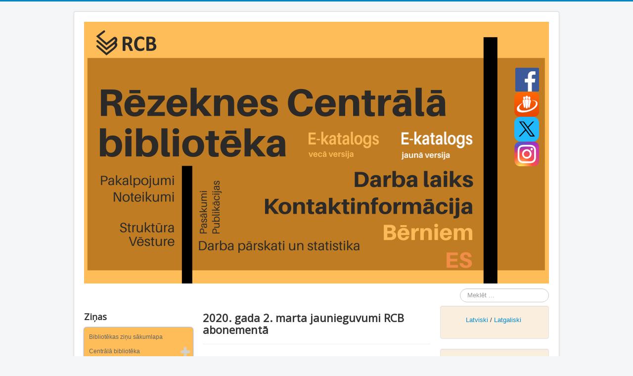

--- FILE ---
content_type: text/html; charset=utf-8
request_url: http://www.rezeknesbiblioteka.lv/jaunieguvumu-saraksti/2400-2020-gada-2-marta-jaunieguvumi-rcb-abonementa
body_size: 15061
content:
<!DOCTYPE html>
<html lang="lv-lv" dir="ltr">
<head>

<meta name="viewport" content="width=device-width, initial-scale=1.0" />
	<meta charset="utf-8" />
	<base href="http://www.rezeknesbiblioteka.lv/jaunieguvumu-saraksti/2400-2020-gada-2-marta-jaunieguvumi-rcb-abonementa" />
	<meta name="author" content="Anna Romanovska" />
	<meta name="description" content="Rēzeknes pilsētas Centrālā bibliotēka" />
	<meta name="generator" content="Joomla! - Open Source Content Management" />
	<title>2020. gada 2. marta jaunieguvumi RCB abonementā</title>
	<link href="/templates/biblioteka/favicon.ico" rel="shortcut icon" type="image/vnd.microsoft.icon" />
	<link href="http://www.rezeknesbiblioteka.lv/component/search/?Itemid=168&amp;catid=164&amp;id=2400&amp;format=opensearch" rel="search" title="Meklēt RĒZEKNES BIBLIOTĒKAS ZIŅAS" type="application/opensearchdescription+xml" />
	<link href="/plugins/system/jcemediabox/css/jcemediabox.min.css?5fd08c89b5f5fb4807fcec58ae247364" rel="stylesheet" />
	<link href="/plugins/system/jce/css/content.css?badb4208be409b1335b815dde676300e" rel="stylesheet" />
	<link href="/templates/biblioteka/css/template.css?312cde50fa017567a200515999e1db7c" rel="stylesheet" />
	<link href="https://fonts.googleapis.com/css?family=Open+Sans" rel="stylesheet" />
	<link href="/media/system/css/modal.css?312cde50fa017567a200515999e1db7c" rel="stylesheet" />
	<link href="/modules/mod_slideshowck/themes/default/css/camera.css" rel="stylesheet" />
	<style>
h1, h2, h3, h4, h5, h6, .site-title {
		font-family: 'Open Sans', sans-serif;
	}
	body.site {
		border-top: 3px solid #0088cc;
		background-color: #f4f6f7;
	}
	a {
		color: #0088cc;
	}
	.nav-list > .active > a,
	.nav-list > .active > a:hover,
	.dropdown-menu li > a:hover,
	.dropdown-menu .active > a,
	.dropdown-menu .active > a:hover,
	.nav-pills > .active > a,
	.nav-pills > .active > a:hover,
	.btn-primary {
		background: #0088cc;
	}#camera_wrap_173 .camera_pag_ul li img, #camera_wrap_173 .camera_thumbs_cont ul li > img {height:75px;}
#camera_wrap_173 .camera_caption {
	display: block;
	position: absolute;
}
#camera_wrap_173 .camera_caption > div {
	
}
#camera_wrap_173 .camera_caption > div div.camera_caption_title {
	
}
#camera_wrap_173 .camera_caption > div div.camera_caption_desc {
	
}

@media screen and (max-width: 480px) {
		#camera_wrap_173 .camera_caption {
			font-size: 0.6em !important;
		}
		
}
#accordeonck162 { padding:0;margin:0;padding-top: 5px;padding-right: 5px;padding-bottom: 5px;padding-left: 5px;background: #FFBD59;background-color: #FFBD59;-moz-border-radius: 5px 5px 5px 5px;-webkit-border-radius: 5px 5px 5px 5px;border-radius: 5px 5px 5px 5px;-moz-box-shadow: 0px 0px 3px 0px #444444;-webkit-box-shadow: 0px 0px 3px 0px #444444;box-shadow: 0px 0px 3px 0px #444444;border-top: none;border-right: none;border-bottom: none;border-left: none; } 
#accordeonck162 li.accordeonck { list-style: none;overflow: hidden; }
#accordeonck162 ul[class^="content"] { margin:0;padding:0; }
#accordeonck162 li.accordeonck > span { position: relative; display: block; }
#accordeonck162 li.accordeonck.parent > span { padding-right: 20px;}
#accordeonck162 li.parent > span span.toggler_icon { position: absolute; cursor: pointer; display: block; height: 100%; z-index: 10;right:0; background: url(/modules/mod_accordeonmenuck/assets/plus.png) center center no-repeat !important;width: 20px;}
#accordeonck162 li.parent.open > span span.toggler_icon { right:0; background: url(/modules/mod_accordeonmenuck/assets/minus.png) center center no-repeat !important;}
#accordeonck162 li.accordeonck.level2 > span { }
#accordeonck162 li.level3 li.accordeonck > span { }
#accordeonck162 a.accordeonck { display: block;text-decoration: none; color: #636363;font-size: 12px;}
#accordeonck162 a.accordeonck:hover { text-decoration: none; color: #000000;}
#accordeonck162 li.parent > span a { display: block;outline: none; }
#accordeonck162 li.parent.open > span a {  }
#accordeonck162 a.accordeonck > .badge { margin: 0 0 0 5px; }
#accordeonck162 li.level1 > span {  } 
#accordeonck162 li.level1 > span a { padding-top: 5px;padding-right: 5px;padding-bottom: 5px;padding-left: 5px;color: #636363;font-size: 12px; } 
#accordeonck162 li.level1 > span span.accordeonckdesc { font-size: 10px; } 
#accordeonck162 li.level1:hover > span {  } 
#accordeonck162 li.level1:hover > span a { color: #000000; } 
#accordeonck162 li.level1.active > span {  } 
#accordeonck162 li.level1.active > span a { color: #000000; } #accordeonck162 ul[class^="content"] {
	display: none;
}
#accordeonck163 { padding:0;margin:0;padding-top: 5px;padding-right: 5px;padding-bottom: 5px;padding-left: 5px;background: #FFBD59;background-color: #FFBD59;-moz-border-radius: 5px 5px 5px 5px;-webkit-border-radius: 5px 5px 5px 5px;border-radius: 5px 5px 5px 5px;-moz-box-shadow: 0px 0px 3px 0px #444444;-webkit-box-shadow: 0px 0px 3px 0px #444444;box-shadow: 0px 0px 3px 0px #444444;border-top: none;border-right: none;border-bottom: none;border-left: none; } 
#accordeonck163 li.accordeonck { list-style: none;overflow: hidden; }
#accordeonck163 ul[class^="content"] { margin:0;padding:0; }
#accordeonck163 li.accordeonck > span { position: relative; display: block; }
#accordeonck163 li.accordeonck.parent > span { padding-right: 20px;}
#accordeonck163 li.parent > span span.toggler_icon { position: absolute; cursor: pointer; display: block; height: 100%; z-index: 10;right:0; background: url(/modules/mod_accordeonmenuck/assets/plus.png) center center no-repeat !important;width: 20px;}
#accordeonck163 li.parent.open > span span.toggler_icon { right:0; background: url(/modules/mod_accordeonmenuck/assets/minus.png) center center no-repeat !important;}
#accordeonck163 li.accordeonck.level2 > span { }
#accordeonck163 li.level3 li.accordeonck > span { }
#accordeonck163 a.accordeonck { display: block;text-decoration: none; color: #636363;font-size: 12px;}
#accordeonck163 a.accordeonck:hover { text-decoration: none; color: #000000;}
#accordeonck163 li.parent > span a { display: block;outline: none; }
#accordeonck163 li.parent.open > span a {  }
#accordeonck163 a.accordeonck > .badge { margin: 0 0 0 5px; }
#accordeonck163 li.level1 > span {  } 
#accordeonck163 li.level1 > span a { padding-top: 5px;padding-right: 5px;padding-bottom: 5px;padding-left: 5px;color: #636363;font-size: 12px; } 
#accordeonck163 li.level1 > span span.accordeonckdesc { font-size: 10px; } 
#accordeonck163 li.level1:hover > span {  } 
#accordeonck163 li.level1:hover > span a { color: #000000; } 
#accordeonck163 li.level1.active > span {  } 
#accordeonck163 li.level1.active > span a { color: #000000; } #accordeonck163 ul[class^="content"] {
	display: none;
}
#accordeonck164 { padding:0;margin:0;padding-top: 5px;padding-right: 5px;padding-bottom: 5px;padding-left: 5px;background: #FFBD59;background-color: #FFBD59;-moz-border-radius: 5px 5px 5px 5px;-webkit-border-radius: 5px 5px 5px 5px;border-radius: 5px 5px 5px 5px;-moz-box-shadow: 0px 0px 3px 0px #444444;-webkit-box-shadow: 0px 0px 3px 0px #444444;box-shadow: 0px 0px 3px 0px #444444;border-top: none;border-right: none;border-bottom: none;border-left: none; } 
#accordeonck164 li.accordeonck { list-style: none;overflow: hidden; }
#accordeonck164 ul[class^="content"] { margin:0;padding:0; }
#accordeonck164 li.accordeonck > span { position: relative; display: block; }
#accordeonck164 li.accordeonck.parent > span { padding-right: 20px;}
#accordeonck164 li.parent > span span.toggler_icon { position: absolute; cursor: pointer; display: block; height: 100%; z-index: 10;right:0; background: url(/modules/mod_accordeonmenuck/assets/plus.png) center center no-repeat !important;width: 20px;}
#accordeonck164 li.parent.open > span span.toggler_icon { right:0; background: url(/modules/mod_accordeonmenuck/assets/minus.png) center center no-repeat !important;}
#accordeonck164 li.accordeonck.level2 > span { }
#accordeonck164 li.level3 li.accordeonck > span { }
#accordeonck164 a.accordeonck { display: block;text-decoration: none; color: #636363;font-size: 12px;}
#accordeonck164 a.accordeonck:hover { text-decoration: none; color: #000000;}
#accordeonck164 li.parent > span a { display: block;outline: none; }
#accordeonck164 li.parent.open > span a {  }
#accordeonck164 a.accordeonck > .badge { margin: 0 0 0 5px; }
#accordeonck164 li.level1 > span {  } 
#accordeonck164 li.level1 > span a { padding-top: 5px;padding-right: 5px;padding-bottom: 5px;padding-left: 5px;color: #636363;font-size: 12px; } 
#accordeonck164 li.level1 > span span.accordeonckdesc { font-size: 10px; } 
#accordeonck164 li.level1:hover > span {  } 
#accordeonck164 li.level1:hover > span a { color: #000000; } 
#accordeonck164 li.level1.active > span {  } 
#accordeonck164 li.level1.active > span a { color: #000000; } #accordeonck164 ul[class^="content"] {
	display: none;
}
#accordeonck165 { padding:0;margin:0;padding-top: 5px;padding-right: 5px;padding-bottom: 5px;padding-left: 5px;background: #FFBD59;background-color: #FFBD59;-moz-border-radius: 5px 5px 5px 5px;-webkit-border-radius: 5px 5px 5px 5px;border-radius: 5px 5px 5px 5px;-moz-box-shadow: 0px 0px 3px 0px #444444;-webkit-box-shadow: 0px 0px 3px 0px #444444;box-shadow: 0px 0px 3px 0px #444444;border-top: none;border-right: none;border-bottom: none;border-left: none; } 
#accordeonck165 li.accordeonck { list-style: none;overflow: hidden; }
#accordeonck165 ul[class^="content"] { margin:0;padding:0; }
#accordeonck165 li.accordeonck > span { position: relative; display: block; }
#accordeonck165 li.accordeonck.parent > span { padding-right: 20px;}
#accordeonck165 li.parent > span span.toggler_icon { position: absolute; cursor: pointer; display: block; height: 100%; z-index: 10;right:0; background: url(/modules/mod_accordeonmenuck/assets/plus.png) center center no-repeat !important;width: 20px;}
#accordeonck165 li.parent.open > span span.toggler_icon { right:0; background: url(/modules/mod_accordeonmenuck/assets/minus.png) center center no-repeat !important;}
#accordeonck165 li.accordeonck.level2 > span { }
#accordeonck165 li.level3 li.accordeonck > span { }
#accordeonck165 a.accordeonck { display: block;text-decoration: none; color: #636363;font-size: 12px;}
#accordeonck165 a.accordeonck:hover { text-decoration: none; color: #000000;}
#accordeonck165 li.parent > span a { display: block;outline: none; }
#accordeonck165 li.parent.open > span a {  }
#accordeonck165 a.accordeonck > .badge { margin: 0 0 0 5px; }
#accordeonck165 li.level1 > span {  } 
#accordeonck165 li.level1 > span a { padding-top: 5px;padding-right: 5px;padding-bottom: 5px;padding-left: 5px;color: #636363;font-size: 12px; } 
#accordeonck165 li.level1 > span span.accordeonckdesc { font-size: 10px; } 
#accordeonck165 li.level1:hover > span {  } 
#accordeonck165 li.level1:hover > span a { color: #000000; } 
#accordeonck165 li.level1.active > span {  } 
#accordeonck165 li.level1.active > span a { color: #000000; } #accordeonck165 ul[class^="content"] {
	display: none;
}
#accordeonck166 { padding:0;margin:0;padding-top: 5px;padding-right: 5px;padding-bottom: 5px;padding-left: 5px;background: #FFBD59;background-color: #FFBD59;-moz-border-radius: 5px 5px 5px 5px;-webkit-border-radius: 5px 5px 5px 5px;border-radius: 5px 5px 5px 5px;-moz-box-shadow: 0px 0px 3px 0px #444444;-webkit-box-shadow: 0px 0px 3px 0px #444444;box-shadow: 0px 0px 3px 0px #444444;border-top: none;border-right: none;border-bottom: none;border-left: none; } 
#accordeonck166 li.accordeonck { list-style: none;overflow: hidden; }
#accordeonck166 ul[class^="content"] { margin:0;padding:0; }
#accordeonck166 li.accordeonck > span { position: relative; display: block; }
#accordeonck166 li.accordeonck.parent > span { padding-right: 20px;}
#accordeonck166 li.parent > span span.toggler_icon { position: absolute; cursor: pointer; display: block; height: 100%; z-index: 10;right:0; background: url(/modules/mod_accordeonmenuck/assets/plus.png) center center no-repeat !important;width: 20px;}
#accordeonck166 li.parent.open > span span.toggler_icon { right:0; background: url(/modules/mod_accordeonmenuck/assets/minus.png) center center no-repeat !important;}
#accordeonck166 li.accordeonck.level2 > span { }
#accordeonck166 li.level3 li.accordeonck > span { }
#accordeonck166 a.accordeonck { display: block;text-decoration: none; color: #636363;font-size: 12px;}
#accordeonck166 a.accordeonck:hover { text-decoration: none; color: #000000;}
#accordeonck166 li.parent > span a { display: block;outline: none; }
#accordeonck166 li.parent.open > span a {  }
#accordeonck166 a.accordeonck > .badge { margin: 0 0 0 5px; }
#accordeonck166 li.level1 > span {  } 
#accordeonck166 li.level1 > span a { padding-top: 5px;padding-right: 5px;padding-bottom: 5px;padding-left: 5px;color: #636363;font-size: 12px; } 
#accordeonck166 li.level1 > span span.accordeonckdesc { font-size: 10px; } 
#accordeonck166 li.level1:hover > span {  } 
#accordeonck166 li.level1:hover > span a { color: #000000; } 
#accordeonck166 li.level1.active > span {  } 
#accordeonck166 li.level1.active > span a { color: #000000; } #accordeonck166 ul[class^="content"] {
	display: none;
}
#accordeonck167 { padding:0;margin:0;padding-top: 5px;padding-right: 5px;padding-bottom: 5px;padding-left: 5px;background: #FFBD59;background-color: #FFBD59;-moz-border-radius: 5px 5px 5px 5px;-webkit-border-radius: 5px 5px 5px 5px;border-radius: 5px 5px 5px 5px;-moz-box-shadow: 0px 0px 3px 0px #444444;-webkit-box-shadow: 0px 0px 3px 0px #444444;box-shadow: 0px 0px 3px 0px #444444;border-top: none;border-right: none;border-bottom: none;border-left: none; } 
#accordeonck167 li.accordeonck { list-style: none;overflow: hidden; }
#accordeonck167 ul[class^="content"] { margin:0;padding:0; }
#accordeonck167 li.accordeonck > span { position: relative; display: block; }
#accordeonck167 li.accordeonck.parent > span { padding-right: 20px;}
#accordeonck167 li.parent > span span.toggler_icon { position: absolute; cursor: pointer; display: block; height: 100%; z-index: 10;right:0; background: url(/modules/mod_accordeonmenuck/assets/plus.png) center center no-repeat !important;width: 20px;}
#accordeonck167 li.parent.open > span span.toggler_icon { right:0; background: url(/modules/mod_accordeonmenuck/assets/minus.png) center center no-repeat !important;}
#accordeonck167 li.accordeonck.level2 > span { }
#accordeonck167 li.level3 li.accordeonck > span { }
#accordeonck167 a.accordeonck { display: block;text-decoration: none; color: #636363;font-size: 12px;}
#accordeonck167 a.accordeonck:hover { text-decoration: none; color: #000000;}
#accordeonck167 li.parent > span a { display: block;outline: none; }
#accordeonck167 li.parent.open > span a {  }
#accordeonck167 a.accordeonck > .badge { margin: 0 0 0 5px; }
#accordeonck167 li.level1 > span {  } 
#accordeonck167 li.level1 > span a { padding-top: 5px;padding-right: 5px;padding-bottom: 5px;padding-left: 5px;color: #636363;font-size: 12px; } 
#accordeonck167 li.level1 > span span.accordeonckdesc { font-size: 10px; } 
#accordeonck167 li.level1:hover > span {  } 
#accordeonck167 li.level1:hover > span a { color: #000000; } 
#accordeonck167 li.level1.active > span {  } 
#accordeonck167 li.level1.active > span a { color: #000000; } #accordeonck167 ul[class^="content"] {
	display: none;
}
#accordeonck168 { padding:0;margin:0;padding-top: 5px;padding-right: 5px;padding-bottom: 5px;padding-left: 5px;background: #FFBD59;background-color: #FFBD59;-moz-border-radius: 5px 5px 5px 5px;-webkit-border-radius: 5px 5px 5px 5px;border-radius: 5px 5px 5px 5px;-moz-box-shadow: 0px 0px 3px 0px #444444;-webkit-box-shadow: 0px 0px 3px 0px #444444;box-shadow: 0px 0px 3px 0px #444444;border-top: none;border-right: none;border-bottom: none;border-left: none; } 
#accordeonck168 li.accordeonck { list-style: none;overflow: hidden; }
#accordeonck168 ul[class^="content"] { margin:0;padding:0; }
#accordeonck168 li.accordeonck > span { position: relative; display: block; }
#accordeonck168 li.accordeonck.parent > span { padding-right: 20px;}
#accordeonck168 li.parent > span span.toggler_icon { position: absolute; cursor: pointer; display: block; height: 100%; z-index: 10;right:0; background: url(/modules/mod_accordeonmenuck/assets/plus.png) center center no-repeat !important;width: 20px;}
#accordeonck168 li.parent.open > span span.toggler_icon { right:0; background: url(/modules/mod_accordeonmenuck/assets/minus.png) center center no-repeat !important;}
#accordeonck168 li.accordeonck.level2 > span { }
#accordeonck168 li.level3 li.accordeonck > span { }
#accordeonck168 a.accordeonck { display: block;text-decoration: none; color: #636363;font-size: 12px;}
#accordeonck168 a.accordeonck:hover { text-decoration: none; color: #000000;}
#accordeonck168 li.parent > span a { display: block;outline: none; }
#accordeonck168 li.parent.open > span a {  }
#accordeonck168 a.accordeonck > .badge { margin: 0 0 0 5px; }
#accordeonck168 li.level1 > span {  } 
#accordeonck168 li.level1 > span a { padding-top: 5px;padding-right: 5px;padding-bottom: 5px;padding-left: 5px;color: #636363;font-size: 12px; } 
#accordeonck168 li.level1 > span span.accordeonckdesc { font-size: 10px; } 
#accordeonck168 li.level1:hover > span {  } 
#accordeonck168 li.level1:hover > span a { color: #000000; } 
#accordeonck168 li.level1.active > span {  } 
#accordeonck168 li.level1.active > span a { color: #000000; } #accordeonck168 ul[class^="content"] {
	display: none;
}
	</style>
	<script type="application/json" class="joomla-script-options new">{"csrf.token":"82de43e7820de97af47ea302c9824351","system.paths":{"root":"","base":""}}</script>
	<script src="/media/jui/js/jquery.min.js?312cde50fa017567a200515999e1db7c"></script>
	<script src="/media/jui/js/jquery-noconflict.js?312cde50fa017567a200515999e1db7c"></script>
	<script src="/media/jui/js/jquery-migrate.min.js?312cde50fa017567a200515999e1db7c"></script>
	<script src="/media/jui/js/bootstrap.min.js?312cde50fa017567a200515999e1db7c"></script>
	<script src="/media/system/js/caption.js?312cde50fa017567a200515999e1db7c"></script>
	<script src="/plugins/system/jcemediabox/js/jcemediabox.min.js?5fd08c89b5f5fb4807fcec58ae247364"></script>
	<script src="/templates/biblioteka/js/template.js?312cde50fa017567a200515999e1db7c"></script>
	<!--[if lt IE 9]><script src="/media/jui/js/html5.js?312cde50fa017567a200515999e1db7c"></script><![endif]-->
	<script src="/media/system/js/mootools-core.js?312cde50fa017567a200515999e1db7c"></script>
	<script src="/media/system/js/core.js?312cde50fa017567a200515999e1db7c"></script>
	<script src="/media/system/js/mootools-more.js?312cde50fa017567a200515999e1db7c"></script>
	<script src="/media/system/js/modal.js?312cde50fa017567a200515999e1db7c"></script>
	<script src="/media/com_slideshowck/assets/jquery.easing.1.3.js"></script>
	<script src="/media/com_slideshowck/assets/camera.min.js?ver=2.4.1"></script>
	<script src="/media/com_accordeonmenuck/assets/accordeonmenuck.js"></script>
	<script src="/media/com_accordeonmenuck/assets/jquery.easing.1.3.js"></script>
	<!--[if lt IE 9]><script src="/media/system/js/html5fallback.js?312cde50fa017567a200515999e1db7c"></script><![endif]-->
	<script>
jQuery(function($){ initTooltips(); $("body").on("subform-row-add", initTooltips); function initTooltips (event, container) { container = container || document;$(container).find(".hasTooltip").tooltip({"html": true,"container": "body"});} });jQuery(window).on('load',  function() {
				new JCaption('img.caption');
			});jQuery(document).ready(function(){WfMediabox.init({"base":"\/","theme":"standard","width":"","height":"","lightbox":0,"shadowbox":0,"icons":1,"overlay":1,"overlay_opacity":0,"overlay_color":"","transition_speed":300,"close":2,"scrolling":"0","labels":{"close":"Close","next":"Next","previous":"Previous","cancel":"Cancel","numbers":"{{numbers}}","numbers_count":"{{current}} of {{total}}","download":"Download"},"swipe":true});});
		jQuery(function($) {
			SqueezeBox.initialize({});
			initSqueezeBox();
			$(document).on('subform-row-add', initSqueezeBox);

			function initSqueezeBox(event, container)
			{
				SqueezeBox.assign($(container || document).find('a.modal').get(), {
					parse: 'rel'
				});
			}
		});

		window.jModalClose = function () {
			SqueezeBox.close();
		};

		// Add extra modal close functionality for tinyMCE-based editors
		document.onreadystatechange = function () {
			if (document.readyState == 'interactive' && typeof tinyMCE != 'undefined' && tinyMCE)
			{
				if (typeof window.jModalClose_no_tinyMCE === 'undefined')
				{
					window.jModalClose_no_tinyMCE = typeof(jModalClose) == 'function'  ?  jModalClose  :  false;

					jModalClose = function () {
						if (window.jModalClose_no_tinyMCE) window.jModalClose_no_tinyMCE.apply(this, arguments);
						tinyMCE.activeEditor.windowManager.close();
					};
				}

				if (typeof window.SqueezeBoxClose_no_tinyMCE === 'undefined')
				{
					if (typeof(SqueezeBox) == 'undefined')  SqueezeBox = {};
					window.SqueezeBoxClose_no_tinyMCE = typeof(SqueezeBox.close) == 'function'  ?  SqueezeBox.close  :  false;

					SqueezeBox.close = function () {
						if (window.SqueezeBoxClose_no_tinyMCE)  window.SqueezeBoxClose_no_tinyMCE.apply(this, arguments);
						tinyMCE.activeEditor.windowManager.close();
					};
				}
			}
		};
		
		jQuery(document).ready(function(){
			new Slideshowck('#camera_wrap_173', {
				height: '283',
				minHeight: '150',
				pauseOnClick: false,
				hover: 1,
				fx: 'random',
				loader: 'pie',
				pagination: 0,
				thumbnails: 1,
				thumbheight: 75,
				thumbwidth: 100,
				time: 1000,
				transPeriod: 1000,
				alignment: 'center',
				autoAdvance: 1,
				mobileAutoAdvance: 1,
				portrait: 0,
				barDirection: 'leftToRight',
				imagePath: '/media/com_slideshowck/images/',
				lightbox: 'mediaboxck',
				fullpage: 0,
				mobileimageresolution: '0',
				navigationHover: true,
				mobileNavHover: true,
				navigation: true,
				playPause: true,
				barPosition: 'bottom',
				responsiveCaption: 0,
				keyboardNavigation: 0,
				titleInThumbs: 0,
				container: ''
		});
}); 
jQuery(document).ready(function(jQuery){new Accordeonmenuck('#accordeonck162', {fadetransition : false,eventtype : 'click',transition : 'linear',menuID : 'accordeonck162',defaultopenedid : '',activeeffect : '',showcounter : '',showactive : '1',closeothers : '1',duree : 500});}); jQuery(document).ready(function(jQuery){new Accordeonmenuck('#accordeonck163', {fadetransition : false,eventtype : 'click',transition : 'linear',menuID : 'accordeonck163',defaultopenedid : '',activeeffect : '',showcounter : '',showactive : '1',closeothers : '1',duree : 500});}); jQuery(document).ready(function(jQuery){new Accordeonmenuck('#accordeonck164', {fadetransition : false,eventtype : 'click',transition : 'linear',menuID : 'accordeonck164',defaultopenedid : '',activeeffect : '',showcounter : '',showactive : '1',closeothers : '1',duree : 500});}); jQuery(document).ready(function(jQuery){new Accordeonmenuck('#accordeonck165', {fadetransition : false,eventtype : 'click',transition : 'linear',menuID : 'accordeonck165',defaultopenedid : '',activeeffect : '',showcounter : '',showactive : '1',closeothers : '1',duree : 500});}); jQuery(document).ready(function(jQuery){new Accordeonmenuck('#accordeonck166', {fadetransition : false,eventtype : 'click',transition : 'linear',menuID : 'accordeonck166',defaultopenedid : '',activeeffect : '',showcounter : '',showactive : '1',closeothers : '1',duree : 500});}); jQuery(document).ready(function(jQuery){new Accordeonmenuck('#accordeonck167', {fadetransition : false,eventtype : 'click',transition : 'linear',menuID : 'accordeonck167',defaultopenedid : '',activeeffect : '',showcounter : '',showactive : '1',closeothers : '1',duree : 500});}); jQuery(document).ready(function(jQuery){new Accordeonmenuck('#accordeonck168', {fadetransition : false,eventtype : 'click',transition : 'linear',menuID : 'accordeonck168',defaultopenedid : '',activeeffect : '',showcounter : '',showactive : '1',closeothers : '1',duree : 500});}); 
	</script>


<!-- Google tag (gtag.js) -->
<script async src="https://www.googletagmanager.com/gtag/js?id=G-SJBMME80P7"></script>
<script>
  window.dataLayer = window.dataLayer || [];
  function gtag(){dataLayer.push(arguments);}
  gtag('js', new Date());

  gtag('config', 'G-SJBMME80P7');
</script>


	



</head>
<body class="site com_content view-article no-layout no-task itemid-168">
	<!-- Body -->
	<div class="body" id="top">
 
		<div class="container">

  			<div style=" width: 940px; height:529px; margin:0 auto;background-image: url('/pics/bg.png'); ">
			<!-- logo -->
			<div style="width: 940px; float: left; height: 74px;"><a href="/index.php"><img src="/pics/logo.png"></a>
			</div>
			<!-- left -->
			<div style="width :850px; float: left; height: 455px; margin:0 auto;">
				<!-- rezeknes centrala biblioteka -->
				<div style="width :850px; float: left; height: 129px; margin:0 auto;">
				<a href="/index.php"><img src="/pics/rezeknescentrala.png"></a>
				</div>
				<div style="width :414px; float: left; height: 92px; margin:0 auto;">
				<a href="/index.php"><img src="/pics/biblioteka.png"></a>
				</div>
				<!-- ekatalogs -->
				<div style="width :436px; float: left; height: 92px; margin:0 auto;">
					<div style="width :212px; float: left; height: 92px; margin:0 auto;">
					<a href="https://rezekne.biblioteka.lv/alise" target="_blank"><img src="/pics/001.png"></a>
					</div>
					<div style="width :212px; float: left; height: 92px; margin:0 auto;">
					<a href="https://rezekne.biblioteka.lv/alisepac" target="_blank"><img src="/pics/002.png"></a>
					</div>
				</div>
							
				<div style="width :220px; float: left; height: 145px; margin:0 auto;">
					<!-- pakalpojumi -->
					<div style="width :220px; float: left; height: 44px; margin:0 auto;">
					<a href="/index.php/17-pakalpojumi"><img src="/pics/pakalpojumi.png"></a>
					</div>
					<!--noteikumi -->
					<div style="width :220px; float: left; height: 52px; margin:0 auto;">
					<a href="http://www.rezeknesbiblioteka.lv/index.php/13-noteikumi"><img src="/pics/noteikumi.png"></a>
					</div>
					<!--struktura -->
					<div style="width :220px; float: left; height: 41px; margin:0 auto;">
					<a href="http://www.rezeknesbiblioteka.lv/index.php/9-struktra"><img src="/pics/struktura.png"></a>
					</div>
					<!--vesture -->
					<div style="width :220px; float: left; height: 39px; margin:0 auto;">
					<a href="http://www.rezeknesbiblioteka.lv/index.php/11-vsture"><img src="/pics/vesture.png"></a>
					</div>
				</div>
				<div style="width :630px; float: left; height: 145px; margin:0 auto;;">
					<div style="width :630px; float: left; height: 145px; margin:0 auto;">
						<!-- pakalpojumi publikacijas -->
						<div style="width :65px; float: left; height: 145px; margin:0 auto;">
						<a href="http://www.rezeknesbiblioteka.lv/index.php/467-sludinjumi17"><img src="/pics/pasakumi.png"></a><a href="http://www.rezeknesbiblioteka.lv/index.php/377publikacijas"><img src="/pics/publikacijas.png"></a>
						</div>

						<!-- darba laiks -->
						<div style="width :565px; float: right; height: 49px; margin:0 auto;">
						<a href="http://www.rezeknesbiblioteka.lv/index.php/20-darba-laiks"><img src="/pics/darbalaiks.png"></a>
						</div>
						<!-- kontakti -->
						<div style="width : 565px; float: right; height: 61px; margin:0 auto;">
						<a href="http://www.rezeknesbiblioteka.lv/index.php/29-kontaktinformcija"><img src="/pics/kontakti.png"></a>
						</div>
						<!-- berniem -->
						<div style="width :565px; float: right; height: 37px; margin:0 auto;">
						<a href="http://www.rezeknesbiblioteka.lv/index.php/berniem/info/2662-ka-klut-par-lasitaju"><img src="/pics/berniem.png"></a>
						</div>
					</div>
					
					<div style="width :630px; float: left; height: 62px; margin:0 auto;">
						<div style="width :366px; float: left; height: 62px; margin:0 auto;">
							<!-- darba parskati -->
							<div style="width : 366px; float: left; height: 29px; margin:0 auto;">
							<a href="http://www.rezeknesbiblioteka.lv/index.php/14-darba-parskati"><img src="/pics/darbaparskati.png"></a>					
							</div>
							<!-- bibliotekariem -->
							<div style="width :366px; float: left; height: 33px; margin:0 auto;">
							<img src="/pics/bibliotekariem-inv.png">					
							</div>						
						</div>
						<!-- es -->
						<div style="width :264px; float: right; height: 65px; margin:0 auto;">
							<a href="/index.php/31-esip"><img src="/pics/es.png"></a>					
						</div>
					</div>
				</div>
			
			</div>
			<!-- right -->
			<div style="width :90px; float: right; margin:0 auto;">
				<div style="width :90px; float: left; height:10px margin:0 auto;">
				<img src="/pics/logo/empty.png">			
				<div style="width :90px; float: left; height:50px margin:0 auto;">
				<a href="https://www.facebook.com/rezeknesbiblioteka/" target="_blank"><img src="/pics/logo/fb.png"></a>
				</div>
				<div style="width :90px; float: left; height:50px margin:0 auto;">
				<a href="https://www.draugiem.lv/rezeknesbiblioteka/" target="_blank"><img src="/pics/logo/dr.png"></a>
				</div>
				<div style="width :90px; float: left; height:50px margin:0 auto;">
				<a href="https://twitter.com/rezcb" target="_blank"><img src="/pics/logo/tw.png"></a>
				</div>
				<div style="width :90px; float: left; height:50px margin:0 auto;">
				<a href="https://www.instagram.com/rezeknes.biblioteka/" target="_blank"><img src="/pics/logo/ins.png"></a>
				</div>
			</div>
			
		</div>
  					<div style="width :940px; float: left; height: 10px; margin: 0 auto;"><br></div>
  						<div style="width :940px; float: left; height: 35px; margin: 0 auto;">
  							<div 	class="header-search pull-right">
						<div class="search">
	<form action="/jaunieguvumu-saraksti" method="post" class="form-inline" role="search">
		<label for="mod-search-searchword98" class="element-invisible">Meklēt ...</label> <input name="searchword" id="mod-search-searchword98" maxlength="200"  class="inputbox search-query input-medium" type="search" placeholder="Meklēt ..." />		<input type="hidden" name="task" value="search" />
		<input type="hidden" name="option" value="com_search" />
		<input type="hidden" name="Itemid" value="168" />
	</form>
</div>

							</div>
                        </div>

                          
	</div>

			<!-- Header -->
			<!-- <header class="header" role="banner">
				<div class="header-inner clearfix">
					<a class="brand pull-left" href="/">
						<span class="site-title" title="RĒZEKNES BIBLIOTĒKAS ZIŅAS">RĒZEKNES BIBLIOTĒKAS ZIŅAS</span>											</a>
					<div class="header-search pull-right">
						<div class="search">
	<form action="/jaunieguvumu-saraksti" method="post" class="form-inline" role="search">
		<label for="mod-search-searchword98" class="element-invisible">Meklēt ...</label> <input name="searchword" id="mod-search-searchword98" maxlength="200"  class="inputbox search-query input-medium" type="search" placeholder="Meklēt ..." />		<input type="hidden" name="task" value="search" />
		<input type="hidden" name="option" value="com_search" />
		<input type="hidden" name="Itemid" value="168" />
	</form>
</div>

					</div>
				</div>
                          </div>
			</header> -->
						
			<div class="row-fluid">
									<!-- Begin Sidebar -->
					<div id="sidebar" class="span3">
						<div class="sidebar-nav">
									<div class="moduletable">
							<h3>Ziņas</h3>
						<div class="accordeonck ">
<ul class="menu" id="accordeonck162">
<li id="item-101" class="accordeonck item101 first level1 " data-level="1" ><span class="accordeonck_outer "><a class="accordeonck " href="/" >Bibliotēkas ziņu sākumlapa          <span class="accordeonckdesc"></span></a></span></li><li id="item-105" class="accordeonck item105 parent parent level1 " data-level="1" ><span class="accordeonck_outer toggler toggler_1"><span class="toggler_icon"></span><a class="accordeonck " href="javascript:void(0);" >Centrālā bibliotēka<span class="accordeonckdesc"></span></a></span><ul class="content_1 accordeonck" style="display:none;"><li id="item-106" class="accordeonck item106 first level2 " data-level="2" ><span class="accordeonck_outer "><a class="accordeonck " href="/centrala-biblioteka/aktuali" >Aktuāli<span class="accordeonckdesc"></span></a></span></li><li id="item-107" class="accordeonck item107 level2 " data-level="2" ><span class="accordeonck_outer "><a class="accordeonck " href="/centrala-biblioteka/stastu-laiks-biblioteka" >Stāstu laiks bibliotēkā<span class="accordeonckdesc"></span></a></span></li><li id="item-108" class="accordeonck item108 level2 " data-level="2" ><span class="accordeonck_outer "><a class="accordeonck " href="/centrala-biblioteka/veidojam-reg-kult-vert-sar" >Veidojam reģ. kult. vērt. sar.<span class="accordeonckdesc"></span></a></span></li><li id="item-109" class="accordeonck item109 level2 " data-level="2" ><span class="accordeonck_outer "><a class="accordeonck " href="/centrala-biblioteka/dazadi" >Dažādi<span class="accordeonckdesc"></span></a></span></li><li id="item-110" class="accordeonck item110 level2 " data-level="2" ><span class="accordeonck_outer "><a class="accordeonck " href="/centrala-biblioteka/gramatu-apskati" >Grāmatu apskati<span class="accordeonckdesc"></span></a></span></li><li id="item-111" class="accordeonck item111 level2 " data-level="2" ><span class="accordeonck_outer "><a class="accordeonck " href="/centrala-biblioteka/izstazu-apskati" >Izstāžu apskati<span class="accordeonckdesc"></span></a></span></li><li id="item-112" class="accordeonck item112 level2 " data-level="2" ><span class="accordeonck_outer "><a class="accordeonck " href="/centrala-biblioteka/par-biblioteku" >Par bibliotēku<span class="accordeonckdesc"></span></a></span></li><li id="item-113" class="accordeonck item113 level2 " data-level="2" ><span class="accordeonck_outer "><a class="accordeonck " href="/centrala-biblioteka/pasakumi" >Pasākumi<span class="accordeonckdesc"></span></a></span></li><li id="item-114" class="accordeonck item114 level2 " data-level="2" ><span class="accordeonck_outer "><a class="accordeonck " href="/centrala-biblioteka/preses-apskati" >Preses apskati<span class="accordeonckdesc"></span></a></span></li><li id="item-115" class="accordeonck item115 level2 " data-level="2" ><span class="accordeonck_outer "><a class="accordeonck " href="/centrala-biblioteka/tehnologijas-un-iespejas" >Tehnoloģijas un iespējas<span class="accordeonckdesc"></span></a></span></li><li id="item-1126" class="accordeonck item1126 last level2 " data-level="2" ><span class="accordeonck_outer "><a class="accordeonck " href="/centrala-biblioteka/puzle" >Puzle<span class="accordeonckdesc"></span></a></span></li></ul></li><li id="item-116" class="accordeonck item116 parent parent level1 " data-level="1" ><span class="accordeonck_outer toggler toggler_1"><span class="toggler_icon"></span><a class="accordeonck " href="javascript:void(0);" >2. bibliotēka<span class="accordeonckdesc"></span></a></span><ul class="content_1 accordeonck" style="display:none;"><li id="item-117" class="accordeonck item117 first level2 " data-level="2" ><span class="accordeonck_outer "><a class="accordeonck " href="/2-biblioteka/gramatu-apskati" >Grāmatu apskati<span class="accordeonckdesc"></span></a></span></li><li id="item-118" class="accordeonck item118 level2 " data-level="2" ><span class="accordeonck_outer "><a class="accordeonck " href="/2-biblioteka/dazadi" >Dažādi<span class="accordeonckdesc"></span></a></span></li><li id="item-119" class="accordeonck item119 level2 " data-level="2" ><span class="accordeonck_outer "><a class="accordeonck " href="/2-biblioteka/izstazu-apskati" >Izstāžu apskati<span class="accordeonckdesc"></span></a></span></li><li id="item-120" class="accordeonck item120 level2 " data-level="2" ><span class="accordeonck_outer "><a class="accordeonck " href="/2-biblioteka/par-biblioteku" >Par bibliotēku<span class="accordeonckdesc"></span></a></span></li><li id="item-121" class="accordeonck item121 last level2 " data-level="2" ><span class="accordeonck_outer "><a class="accordeonck " href="/2-biblioteka/pasakumi" >Pasākumi<span class="accordeonckdesc"></span></a></span></li></ul></li><li id="item-122" class="accordeonck item122 level1 " data-level="1" ><span class="accordeonck_outer "><a class="accordeonck " href="/bernu-biblioteka" >Bērnu bibliotēka<span class="accordeonckdesc"></span></a></span></li><li id="item-1121" class="accordeonck item1121 parent parent level1 " data-level="1" ><span class="accordeonck_outer toggler toggler_1"><span class="toggler_icon"></span><a class="accordeonck " href="javascript:void(0);" >Pielāgotās literatūras bibliotēka-informācijas centrs<span class="accordeonckdesc"></span></a></span><ul class="content_1 accordeonck" style="display:none;"><li id="item-1128" class="accordeonck item1128 first level2 " data-level="2" ><span class="accordeonck_outer "><a class="accordeonck " href="/pielagotas-literaturas-biblioteka/gramatu-apskati" >Grāmatu apskati<span class="accordeonckdesc"></span></a></span></li><li id="item-1123" class="accordeonck item1123 level2 " data-level="2" ><span class="accordeonck_outer "><a class="accordeonck " href="/pielagotas-literaturas-biblioteka/izstazu-apskati" >Izstāžu apskati<span class="accordeonckdesc"></span></a></span></li><li id="item-1122" class="accordeonck item1122 last level2 " data-level="2" ><span class="accordeonck_outer "><a class="accordeonck " href="/pielagotas-literaturas-biblioteka/pasakumi" >Pasākumi<span class="accordeonckdesc"></span></a></span></li></ul></li><li id="item-129" class="accordeonck item129 parent parent level1 " data-level="1" ><span class="accordeonck_outer toggler toggler_1"><span class="toggler_icon"></span><a class="accordeonck " href="javascript:void(0);" >Reģiona bibliotēkas<span class="accordeonckdesc"></span></a></span><ul class="content_1 accordeonck" style="display:none;"><li id="item-130" class="accordeonck item130 first level2 " data-level="2" ><span class="accordeonck_outer "><a class="accordeonck " href="/regiona-bibliotekas/dazadi" >Dažādi<span class="accordeonckdesc"></span></a></span></li><li id="item-131" class="accordeonck item131 last level2 " data-level="2" ><span class="accordeonck_outer "><a class="accordeonck " href="/regiona-bibliotekas/pasakumi" >Pasākumi<span class="accordeonckdesc"></span></a></span></li></ul></li><li id="item-132" class="accordeonck item132 parent parent level1 " data-level="1" ><span class="accordeonck_outer toggler toggler_1"><span class="toggler_icon"></span><a class="accordeonck " href="javascript:void(0);" >Pilsētas bibliotēkas<span class="accordeonckdesc"></span></a></span><ul class="content_1 accordeonck" style="display:none;"><li id="item-133" class="accordeonck item133 first last level2 " data-level="2" ><span class="accordeonck_outer "><a class="accordeonck " href="/pilsetas-bibliotekas/dazadi" >Dažādi<span class="accordeonckdesc"></span></a></span></li></ul></li><li id="item-134" class="accordeonck item134 parent parent level1 " data-level="1" ><span class="accordeonck_outer toggler toggler_1"><span class="toggler_icon"></span><a class="accordeonck " href="javascript:void(0);" >Skaiti latgaliski<span class="accordeonckdesc"></span></a></span><ul class="content_1 accordeonck" style="display:none;"><li id="item-135" class="accordeonck item135 first level2 " data-level="2" ><span class="accordeonck_outer "><a class="accordeonck " href="/skaiti-latgaliski/cylvaki" >Cylvāki<span class="accordeonckdesc"></span></a></span></li><li id="item-136" class="accordeonck item136 level2 " data-level="2" ><span class="accordeonck_outer "><a class="accordeonck " href="/skaiti-latgaliski/e-resursu-apskoti" >E-resursu apskoti<span class="accordeonckdesc"></span></a></span></li><li id="item-137" class="accordeonck item137 level2 " data-level="2" ><span class="accordeonck_outer "><a class="accordeonck " href="/skaiti-latgaliski/gruomotu-apskoti" >Gruomotu apskoti<span class="accordeonckdesc"></span></a></span></li><li id="item-138" class="accordeonck item138 level2 " data-level="2" ><span class="accordeonck_outer "><a class="accordeonck " href="/skaiti-latgaliski/izstuozu-apskoti" >Izstuožu apskoti<span class="accordeonckdesc"></span></a></span></li><li id="item-139" class="accordeonck item139 level2 " data-level="2" ><span class="accordeonck_outer "><a class="accordeonck " href="/skaiti-latgaliski/pasuokumi" >Pasuokumi<span class="accordeonckdesc"></span></a></span></li><li id="item-140" class="accordeonck item140 level2 " data-level="2" ><span class="accordeonck_outer "><a class="accordeonck " href="/skaiti-latgaliski/presis-apskoti" >Presis apskoti<span class="accordeonckdesc"></span></a></span></li><li id="item-141" class="accordeonck item141 last level2 " data-level="2" ><span class="accordeonck_outer "><a class="accordeonck " href="/skaiti-latgaliski/vysa-kas" >Vysa kas<span class="accordeonckdesc"></span></a></span></li></ul></li></ul></div>
		</div>
			<div class="moduletable">
							<h3>Grāmatas</h3>
						<div class="accordeonck ">
<ul class="menu" id="accordeonck163">
<li id="item-168" class="accordeonck item168 current active first level1 " data-level="1" ><span class="accordeonck_outer "><a class="accordeonck isactive " href="/jaunieguvumu-saraksti" >Jaunieguvumu saraksti<span class="accordeonckdesc"></span></a></span></li><li id="item-169" class="accordeonck item169 level1 " data-level="1" ><span class="accordeonck_outer "><a class="accordeonck " href="/virtualas-jaunieguvumu-izstades" >Virtuālās jaunieguvumu izstādes<span class="accordeonckdesc"></span></a></span></li><li id="item-170" class="accordeonck item170 level1 " data-level="1" ><span class="accordeonck_outer "><a class="accordeonck " href="/elektroniskais-gramatu-plaukts" >Elektroniskais grāmatu plaukts<span class="accordeonckdesc"></span></a></span></li><li id="item-171" class="accordeonck item171 last level1 " data-level="1" ><span class="accordeonck_outer "><a class="accordeonck " href="/starpbiblioteku-abonements" >Starpbibliotēku abonements<span class="accordeonckdesc"></span></a></span></li></ul></div>
		</div>
			<div class="moduletable">
							<h3>Periodika</h3>
						<div class="accordeonck ">
<ul class="menu" id="accordeonck164">
<li id="item-162" class="accordeonck item162 first level1 " data-level="1" ><span class="accordeonck_outer "><a class="accordeonck " href="/centralaja-biblioteka-2019" >Centrālajā bibliotēkā 2025<span class="accordeonckdesc"></span></a></span></li><li id="item-163" class="accordeonck item163 level1 " data-level="1" ><span class="accordeonck_outer "><a class="accordeonck " href="/2-biblioteka-2019" >2. bibliotēkā 2025<span class="accordeonckdesc"></span></a></span></li><li id="item-164" class="accordeonck item164 level1 " data-level="1" ><span class="accordeonck_outer "><a class="accordeonck " href="/bernu-biblioteka-2019" >Bērnu bibliotēkā 2025<span class="accordeonckdesc"></span></a></span></li><li id="item-165" class="accordeonck item165 last level1 " data-level="1" ><span class="accordeonck_outer "><a class="accordeonck " href="/medicinas-biblioteka-2019" >Medicīnas bibliotēkā 2023<span class="accordeonckdesc"></span></a></span></li></ul></div>
		</div>
			<div class="moduletable">
							<h3>Izstādes</h3>
						<div class="accordeonck ">
<ul class="menu" id="accordeonck165">
<li id="item-153" class="accordeonck item153 first level1 " data-level="1" ><span class="accordeonck_outer "><a class="accordeonck " href="/afisa" >Afiša<span class="accordeonckdesc"></span></a></span></li><li id="item-154" class="accordeonck item154 parent parent level1 " data-level="1" ><span class="accordeonck_outer toggler toggler_1"><span class="toggler_icon"></span><a class="accordeonck " href="javascript:void(0);" >Virtuālās izstādes<span class="accordeonckdesc"></span></a></span><ul class="content_1 accordeonck" style="display:none;"><li id="item-155" class="accordeonck item155 first level2 " data-level="2" ><span class="accordeonck_outer "><a class="accordeonck " href="/virtualas-izstades/apsveikumi" >Apsveikumi<span class="accordeonckdesc"></span></a></span></li><li id="item-156" class="accordeonck item156 level2 " data-level="2" ><span class="accordeonck_outer "><a class="accordeonck " href="/virtualas-izstades/bernu-un-jauniesu-zurija" >Bērnu un jauniešu žūrija<span class="accordeonckdesc"></span></a></span></li><li id="item-157" class="accordeonck item157 level2 " data-level="2" ><span class="accordeonck_outer "><a class="accordeonck " href="/virtualas-izstades/cilveki" >Cilvēki<span class="accordeonckdesc"></span></a></span></li><li id="item-158" class="accordeonck item158 level2 " data-level="2" ><span class="accordeonck_outer "><a class="accordeonck " href="/virtualas-izstades/dazadi" >Dažādi<span class="accordeonckdesc"></span></a></span></li><li id="item-159" class="accordeonck item159 level2 " data-level="2" ><span class="accordeonck_outer "><a class="accordeonck " href="/virtualas-izstades/receptes" >Receptes<span class="accordeonckdesc"></span></a></span></li><li id="item-761" class="accordeonck item761 level2 " data-level="2" ><span class="accordeonck_outer "><a class="accordeonck " href="/virtualas-izstades/rezeknes-ielas-sts" >Rēzeknes ielas<span class="accordeonckdesc"></span></a></span></li><li id="item-798" class="accordeonck item798 level2 " data-level="2" ><span class="accordeonck_outer "><a class="accordeonck " href="/virtualas-izstades/rezeknes-parki" >Rēzeknes parki<span class="accordeonckdesc"></span></a></span></li><li id="item-936" class="accordeonck item936 level2 " data-level="2" ><span class="accordeonck_outer "><a class="accordeonck " href="/virtualas-izstades/rezeknes-skolas" >Rēzeknes skolas<span class="accordeonckdesc"></span></a></span></li><li id="item-160" class="accordeonck item160 level2 " data-level="2" ><span class="accordeonck_outer "><a class="accordeonck " href="/virtualas-izstades/svetki" >Svētki<span class="accordeonckdesc"></span></a></span></li><li id="item-161" class="accordeonck item161 last level2 " data-level="2" ><span class="accordeonck_outer "><a class="accordeonck " href="/virtualas-izstades/veseliba" >Veselība<span class="accordeonckdesc"></span></a></span></li></ul></li><li id="item-1127" class="accordeonck item1127 last level1 " data-level="1" ><span class="accordeonck_outer "><a class="accordeonck " href="/ieskats-novadpetniecibas-krajuma" >Ieskats novadpētniecības krājumā<span class="accordeonckdesc"></span></a></span></li></ul></div>
		</div>
			<div class="moduletable">
							<h3>Citi piedāvājumi</h3>
						<div class="accordeonck ">
<ul class="menu" id="accordeonck166">
<li id="item-150" class="accordeonck item150 first level1 " data-level="1" ><span class="accordeonck_outer "><a class="accordeonck " href="/datu-bazes" >Datubāzes<span class="accordeonckdesc"></span></a></span></li><li id="item-151" class="accordeonck item151 level1 " data-level="1" ><span class="accordeonck_outer "><a class="accordeonck " href="/wi-fi" >Wi-Fi<span class="accordeonckdesc"></span></a></span></li><li id="item-152" class="accordeonck item152 last level1 " data-level="1" ><span class="accordeonck_outer "><a class="accordeonck " href="/depozitarijs" >Depozitārijs<span class="accordeonckdesc"></span></a></span></li></ul></div>
		</div>
			<div class="moduletable">
							<h3>Bibliotēkas</h3>
						<div class="accordeonck ">
<ul class="menu" id="accordeonck167">
<li id="item-148" class="accordeonck item148 first level1 " data-level="1" ><span class="accordeonck_outer "><a class="accordeonck " href="/pilsetas" >Pilsētas<span class="accordeonckdesc"></span></a></span></li><li id="item-149" class="accordeonck item149 last level1 " data-level="1" ><span class="accordeonck_outer "><a class="accordeonck " href="/regiona" >Reģiona<span class="accordeonckdesc"></span></a></span></li></ul></div>
		</div>
			<div class="moduletable">
							<h3>Novads</h3>
						<div class="accordeonck ">
<ul class="menu" id="accordeonck168">
<li id="item-142" class="accordeonck item142 first level1 " data-level="1" ><span class="accordeonck_outer "><a class="accordeonck " href="/novadpetniecibas-mapes" >Novadpētniecības mapes<span class="accordeonckdesc"></span></a></span></li><li id="item-143" class="accordeonck item143 level1 " data-level="1" ><span class="accordeonck_outer "><a class="accordeonck " href="/ieverojami-novadnieki" >Ievērojami novadnieki<span class="accordeonckdesc"></span></a></span></li><li id="item-144" class="accordeonck item144 level1 " data-level="1" ><span class="accordeonck_outer "><a class="accordeonck " href="/rezekne-interneta" >Rēzekne internetā<span class="accordeonckdesc"></span></a></span></li><li id="item-145" class="accordeonck item145 level1 " data-level="1" ><span class="accordeonck_outer "><a class="accordeonck " href="/latgale-interneta" >Latgale internetā<span class="accordeonckdesc"></span></a></span></li><li id="item-147" class="accordeonck item147 last level1 " data-level="1" ><span class="accordeonck_outer "><a class="accordeonck " href="/izcili-rezekniesi" >Izcili rēzeknieši<span class="accordeonckdesc"></span></a></span></li></ul></div>
		</div>
	
						</div>
					</div>
					<!-- End Sidebar -->
								<main id="content" role="main" class="span6">
					<!-- Begin Content -->
					
					<div id="system-message-container">
	</div>

					<div class="item-page" itemscope itemtype="https://schema.org/Article">
	<meta itemprop="inLanguage" content="lv-LV" />
	
		
			<div class="page-header">
		<h2 itemprop="headline">
			2020. gada 2. marta jaunieguvumi RCB abonementā		</h2>
							</div>
					
		
	
	
		
								<div itemprop="articleBody">
		<p> </p>
<p style="text-align: center;"><strong>Nozaru literatūra</strong></p>
<p> </p>
<p><strong>Dieva kalps Jānis Mendriks MIC</strong> – patiess cilvēks un priesteris / sastādījuši Andžejs Pakuls, Jānis Bulis. - Rīga : KALA Raksti, 2019. - 131, [12] lpp.<br />         ISBN 9789984871820.</p>
<p> </p>
<p><strong>Kristapsone, Silvija.</strong><br />     Statistiskās analīzes metodes pētījumā / Silvija Kristapsone. - Rīga : Biznesa augstskola "Turība", 2020. - [Grēnes, Olaines pagasts] : SIA "Drukātava". , ©2020. - 477 lpp. : ilustrācijas, tabulas ; 20 cm. - (Uzņēmējdarbības bibliotēka ; Nr. 72). - Bibliogrāfija: 470.-472. lpp.<br />         ISBN 9789934543241.</p>
<p> </p>
<p><strong>Ransjērs, Žaks.</strong><br />     Attēlu liktenis / Žaks Ransjērs ; no franču valodas tulkojusi Vineta Berga ; redaktors Dens Dimiņš ; māksliniece Anna Aizsilniece ; pēcvārdu sarakstījis Igors Gubenko. - Rīga : Laikmetīgās mākslas centrs, 2020. - 160 lpp. ; 17 cm. - (Tulkojumu sērija). - Bibliogrāfiskās norādes parindēs. . - Personvārdu rādītājs: 152.-159. lpp. - Grāmatā ietilpst piecas esejas ar apakšnodaļām.<br />         ISBN 9789934862960.</p>
<p> </p>
<p><strong>Мультатули, Петр.</strong><br />     Николай II. Дорога на Голгофу : свидетельствуя о Христе до смерти... / Петр Мультатули. - Москва : АСТ, 2011. - 636, [1] с. ; 21 см. - Библиография: с. 587-636.<br />         ISBN 9785170652242.</p>
<p> </p>
<p><strong>Мясников, Александр (Александр Леонидович).</strong><br />     Никто, кроме нас : помощь настоящего врача для тех, кто старается жить / Александр Мясников. - Москва : Эксмо, 2020. - 304 c. ; 23 cm. - (О самом главном с доктором Мясниковым). - Медицинский мини-справочник: с. 285-291. . - Библиография: с. 292-299. - На переплете: "Программа оздоровления нации - "Пора лечиться правильно"".<br />         ISBN 9785041087876.</p>
<p> </p>
<p style="text-align: center;"><strong>Daiļliteratūra latviešu valodā</strong></p>
<p> </p>
<p><strong>Bula, Rolanda.</strong><br />     Sīnāja kalna lieta : [kriminālromāns] / Rolanda Bula ; redaktore Dzintra Zaļīte ; mākslinieks Emīls Garjānis. - Rīga : Latvijas Mediji, 2020. - 238 lpp. ; 21 cm. - (Latvijas Mediji. Detektīvs). - Uz vāka: Arī dzērveņu saujā var slēpties čūskoga.<br />         ISBN 9789934157394.</p>
<p> </p>
<p><strong>Dimante, Inguna.</strong><br />     Skaistuma impērija / Inguna Dimante ; redaktore Gundega Sēja ; Arņa Kilbloka vāka dizains. - Rīga : Zvaigzne ABC, [2019]. - [Jelgava] : Jelgavas tipogrāfija. , ©2019. - 191, [1] lpp. ; 21 cm. - (Zvaigznes detektīvu klubs).<br />         ISBN 9789934081774.</p>
<p> </p>
<p><strong>Egle, Jana.</strong><br />     Dzimšanas diena : stāsti / Jana Egle ; māksliniece Aija Andžāne ; literārā redaktore Sigita Kušnere ; atbildīgā redaktore Eva Jansone. - Rīga : Latvijas Mediji, 2020. - 245, [2] lpp.<br />         ISBN 9789934157370.</p>
<p> </p>
<p><strong>Ficdžeralds, Frensiss Skots.</strong><br />     Trešā lāde : stāsti / Frensis Skots Ficdžeralds ; no angļu valodas tulkojusi Dagnija Dreika ; maketētāja Lilija Rimicāne. - Rīga : Daugava, 2020. - 209 lpp. : portrets ; 21 cm. - (XX gadsimta klasiķi).<br />         ISBN 9789984411286.</p>
<p> </p>
<p><strong>Haņins, Semjons.</strong><br />     Ne tā : [dzeja] / Semjons Haņins ; no krievu valodas atdzejoja Ilmārs Zvirgzds ; redaktore Ieva Lejasmeijere ; dizainers Tom Mrazauskas. - [Rīga] : Orbīta, [2019]. - [Jelgava] : Jelgavas tipogrāfija. , ©2019. - 106, [1] lpp. ; 19 cm. - (Orbītas bibliotēka).<br />         ISBN 9789934875397.</p>
<p> </p>
<p><strong>Kērtisa, Rozija.</strong></p>
<p>    Mēs satikāmies decembrī / Rozija Kērtisa ; no angļu valodas tulkojusi Dina Kārkliņa ; vāka dizains Artūrs Zariņš. - Rīga : Kontinents, 2020. - 413 lpp. ; 20 cm. - (Pasaules bestsellers).<br />         ISBN 9789984359724.</p>
<p> </p>
<p><strong>Lekberga, Kamilla.</strong><br />     Ragana : [aizraujošs skandināvu detektīvs] / Kamilla Lekberga ; no angļu valodas tulkojusi Laura Ozoliņa. - Rīga : Jumava, 2020. - 710, [1] lpp. ; 23 cm.<br />         ISBN 9789934203947.</p>
<p> </p>
<p><strong>Liedeskalns, Magone.</strong><br />     Magoņu čuksti : dzeja / Magone Liedeskalns ; Laimdotas Rasupes un Leo Ota ilustrācijas. - Rēzekne : Latgales Kultūras centra izdevniecība, 2020. - 107 lpp. ; 17 cm.<br />         ISBN 9789984293318.</p>
<p> </p>
<p><strong>Manfelde, Andra.</strong><br />     Vilcēni / Andra Manfelde ; redaktore Dace Sparāne-Freimane ; Katrīnas Vasiļevskas dizains. - Rīga : Dienas Grāmata, 2020. - 238, [1] lpp. ; 21 cm. - Bibliogrāfija: 237.-239. lpp.<br />         ISBN 9789934595028.</p>
<p> </p>
<p><strong>Ogriņš, Andris.</strong><br />     tā putna diena / Andris Ogriņš ; māksliniece Gita Treice ; literārais redaktors Māris Salējs. - Rīga : Jāņa Rozes apgāds, [2019]. - Jelgava : Jelgavas tipogrāfija. , ©2019. - 94, [1] lpp. ; 19 cm.<br />         ISBN 9789984237466.</p>
<p> </p>
<p><strong>Saulietis, Augusts.</strong><br />     Kungs pats savā mājā : prozas darbu izlase I / Augusts Saulietis ; atbildīgā redaktore Santa Kugrēna ; Emīla Garjāņa vāka grafiskais noformējums. - Rīga : Jumava, 2019. - 157 lpp. ; 20 cm.<br />         ISBN 9789934203848.</p>
<p> </p>
<p><strong>Spāre, Vladis.</strong><br />     Gājiens ar klibo zirdziņu : [stāstu krājums] / Vladis Spāre ; vāka dizaina un ilustrāciju autore Krista Jūlija Kreišmane ; redaktore Bārbala Simsone. - Rīga : Zvaigzne ABC, [2020]. - [Jelgava] : Jelgavas tipogrāfija. , ©2020. - 189, [2] lpp. ; 21 cm.<br />         ISBN 9789934085321.</p>
<p> </p>
<p><strong>Vādons, Jānis.</strong><br />     Klusuma forma : [dzeja] / Jānis Vādons ; redaktors Artis Ostups ; mākslinieks Ivo Grundulis. - Rīga : Pētergailis, [2019]. - Jelgava : Jelgavas tipogrāfija. - 61, [1] lpp. ; 16 cm.<br />         ISBN 9789984334899.</p>
<p> </p>
<p><strong>Zabrauska, Anda.</strong><br />     Viena no mums : [īsstāsti un dzejoļi] / Anda Zabrauska ; Ksenijas Šapolovskas ilustrācijas ; teksta redaktore Iveta Reinsone. - Rīga : Ezerrozes Grāmatas, 2020. - 135 lpp. ; 19 cm.<br />         ISBN 9789934587405.</p>
<p> </p>
<p><strong>Zelčāns, Jānis.</strong><br />     Visi dati dodas uz debesīm : stāsti un noveles / Jānis Zelčāns ; Artūra Bērziņa vāka dizains ; redaktors Aldis Vēvers. - Rīga : Zvaigzne ABC, [2020]. - Rīga : Poligrāfists. , ©2020. - 206, [2] lpp. ; 21 cm.<br />         ISBN 9789934084294.</p>
<p> </p>
<p style="text-align: center;"><strong>Daiļliteratūra krievu valodā</strong></p>
<p><strong> </strong></p>
<p><strong>Ануфриева, Мария.</strong><br />     Доктор X и его дети / Мария Ануфриева. - Москва : Эксмо, 2020. - 317, [1] с. ; 21 cm. - (Книга-жизнь).<br />         ISBN 9785041010829.</p>
<p> </p>
<p><strong>Боланд, Шалини.</strong><br />     Соседский ребенок : [роман] / Шалини Боланд ; перевод с английского М. Павлычевой. - Москва : Эксмо, 2020. , ©2020. - 315, [3] с. ; 21 см. - (Национальный бестселлер Британии).<br />         ISBN 9785041061500.</p>
<p> </p>
<p><strong>Бочарова, Татьяна.</strong><br />     Последний вечер встречи : [роман] / Татьяна Бочарова. - Москва : Эксмо, 2019. - 317, [1] с. ; 21 cm. - (Детектив сильных страстей. Романы Т. Бочаровой).<br />         ISBN 9785041057602.</p>
<p> </p>
<p><strong>Дациери, Сандроне.</strong><br />     Убить ангела : роман / Сандроне Дациери ; перевод с итальянского Любови Карцивадзе. - Санкт-Петербург : Азбука, 2019. - 475, [1] с. ; 22 cm. - (Звезды мирового детектива).<br />         ISBN 9785389163546.</p>
<p> </p>
<p><strong>Джонс, Сюзанна.</strong><br />     Предвестник землетрясения : роман / Сюзанна Джонс ; перевод с английского А. Филонова. - Москва : Эксмо, 2020. - 252, [2] с. ; 21 см. - (Кинопремьера мирового масштаба).<br />         ISBN 9785041010126.</p>
<p> </p>
<p><strong>Келлерман, Джонатан.</strong><br />     Обман : [роман] / Джонатан Келлерман ; перевод с английского П. Кодряного. - Москва : Эксмо, 2020. - 352 c. ; 21 см. - (Детективы профессора психологии). - Книга из цикла о лейтенанте полиции Майло Стёррджисе и психологе Алексе Деловере.<br />         ISBN 9785041035686.</p>
<p> </p>
<p><strong>Кларк, Мэри Хиггинс.</strong><br />     Каждый твой вздох / Мэри Хиггинс Кларк, Алафер Бёрк ; перевод с английского В. А. Гольдича, И. А. Оганесовой. - Москва : Эксмо, 2020. - 318 с. ; 20 см. - (Бестселлер "New York Times" № 1).<br />         ISBN 9785041084400.</p>
<p> </p>
<p><strong>Лазарчук, Андрей.</strong><br />     Любовь и свобода / Андрей Лазарчук, Михаил Успенский. - Москва : Пятый Рим, 2016. - 252, [1] с. ; 21 см. - (Время и герои братьев Стругацких). - Весь этот джакч.<br />         ISBN 9785990759367.</p>
<p> </p>
<p><strong>Лазарчук, Андрей.</strong><br />     Соль Саракша : роман / Андрей Лазарчук, Михаил Успенский. - Москва : Пятый Рим, 2016. - 253, [1] с. ; 21 см. - (Время и герои братьев Стругацких). (Пятый Рим). - На оложке: "Весь этот джакч".<br />         ISBN 9785990759305.</p>
<p> </p>
<p><strong>Лазарчук, Андрей.</strong><br />     Стеклянный меч / Андрей Лазарчук, Михаил Успенский. - Москва : Пятый Рим, 2017. - 254, [1] с. ; 21 см. - (Время и герои братьев Стругацких). - На обложке: Весь этот джакч.<br />         ISBN 9785990759374.</p>
<p> </p>
<p><strong>Липкина, Полина.</strong><br />     Галактические происшествия : повести и рассказы / Полина Липкина. - Москва : Рипол Классик, 2018. - 238, [3] с. : иллюстрации ; 22 cm.<br />         ISBN 9785386105655.</p>
<p> </p>
<p><strong>Литтл, Бентли.</strong><br />     Сущность : [роман] / Бентли Литтл ; перевод с английского Е. Татищевой. - Москва : Эксмо, 2020. - 380, [2] с. ; 21 cm. - (Стивен Кинг поражен…). - Фактическая дата выхода в свет - 2019.<br />         ISBN 9785041055561.</p>
<p> </p>
<p><strong>Миронина, Наталия.</strong><br />     Московский принц для Золушки : роман / Наталия Миронина. - Москва : Эксмо, 2019. - 313, [2] с. ; 21 см. - (Счастливый билет).<br />         ISBN 9785041011475.</p>
<p> </p>
<p><strong>Мишин, Виктор.</strong><br />     Возвращение : роман / Виктор Мишин. - Москва : АСТ, 2019. - 346, [1] с. ; 21 cm. - (Военная фантастика). - Книга из цикла Виктора Мишина "Солдат".<br />         ISBN 9785171133870.</p>
<p> </p>
<p><strong>Островская, Екатерина Николаевна.</strong><br />     Покопайтесь в моей памяти : роман / Екатерина Островская. - Москва : Эксмо, 2020. - 317, [1] с. ; 21 cm. - (Татьяна Устинова рекомендует).<br />         ISBN 9785041094645.</p>
<p> </p>
<p><strong>Сеттерфилд, Диана.</strong><br />     Пока течет река : [роман] / Диана Сеттерфилд ; перевод с английского В. Дорогокупли. - Санкт-Петербург : Азбука, 2019. , ©2019. - 508, [2] с. ; 22 cm. - (The Big Book).<br />         ISBN 9785389162136.</p>
<p> </p>
<p><strong>Смит, Дженнифер Е.</strong><br />     Статистическая вероятность любви с первого взгляда : роман / Дженнифер Е. Смит ; перевод с английского М. Лахути. - Москва : Эксмо, 2020. - 220, [2] с. ; 20 см. - (Young Adult. Бестселлеры).<br />         ISBN 9785041070106.</p>
<p> </p>
<p><strong>Тидхар, Леви.</strong><br />     Усама / Леви Тидхар ; перевод с английского В. Мисюченко. - Москва : fanzon, 2020. - 350, [1] с. ; 21 cm. - (Fanzon. Наш выбор). - Uz vāka: Всемирная премия фэнтези.<br />         ISBN 9785041058234.</p>
<p> </p>
<p><strong>Уайт, Карен.</strong><br />     Когда я падаю во сне : [роман] / Карен Уайт ; перевод с английского Юлии Хохловой. - Москва : Эксмо, 2020. - 448 c. ; 20 cm. - (Международный бестселлер № 1 по версии New Jork Times). (Зарубежный романтический бестселлер).<br />         ISBN 9785041031770.</p>
<p> </p>
<p><strong>Харпер, Джейн.</strong><br />     Силы природы : [роман] / Джейн Харпер ; перевод с английского Д. Березко. - Москва : АСТ, 2020. - 448 c. ; 21 см. - (Новый мировой триллер). - Второй роман цикла о детективе Аароне Фальке.<br />         ISBN 9785171173005.</p>
<p> </p>
<p><strong>Хэпворс, Салли.</strong><br />     Моя любимая свекровь : роман / Салли Хэпворс ; перевод с английского Анны Комаринец. - Москва : Эксмо, 2020. - 477, [1] с. ; 21 cm.<br />         ISBN 9785041067946.</p>
<p> </p>
<p><strong>Чеширко, Евгений.</strong><br />     Хроники домового : [сборник] / Евгений Чеширко и друзья. - Москва : АСТ, 2018. - 317, [1] с. ; 17 см + ил. - (Одобрено Рунетом).<br />         ISBN 9785171113902.</p>
<p> </p>
<p><strong>Līdzīgi raksti</strong></p>
<ul>
<li><a href="/centrala-biblioteka/gramatu-apskati">Grāmatu apskati</a></li>
<li><a href="/jaunieguvumu-saraksti">Jaunieguvumu saraksti</a></li>
</ul>
<p> </p> 	</div>

	
	<ul class="pager pagenav">
	<li class="previous">
		<a class="hasTooltip" title="2020. gada 6. marta jaunieguvumi 2. bibliotēkā" aria-label="Iepriekšējais raksts: 2020. gada 6. marta jaunieguvumi 2. bibliotēkā" href="/jaunieguvumu-saraksti/2404-2020-gada-6-marta-jaunieguvumi-2-biblioteka" rel="prev">
			<span class="icon-chevron-left" aria-hidden="true"></span> <span aria-hidden="true">Iepriekšējā</span>		</a>
	</li>
	<li class="next">
		<a class="hasTooltip" title="2020. gada 17. februāra jaunieguvumi RCB abonementā" aria-label="Nākamais raksts: 2020. gada 17. februāra jaunieguvumi RCB abonementā" href="/jaunieguvumu-saraksti/2391-2020-gada-17-februara-jaunieguvumi-rcb-abonementa" rel="next">
			<span aria-hidden="true">Turpināt</span> <span class="icon-chevron-right" aria-hidden="true"></span>		</a>
	</li>
</ul>
							</div>
					<div class="clearfix"></div>
					
					<!-- End Content -->
				</main>
									<div id="aside" class="span3">
						<!-- Begin Right Sidebar -->
						<div class="well ">

<div class="custom"  >
	<p style="text-align: center;"><a href="http://www.rezeknesbiblioteka.lv">Latviski</a> / <a href="/index.php/skaiti-latgaliski">Latgaliski</a>&nbsp;</p></div>
</div><div class="well "><div class="slideshowck  camera_wrap camera_amber_skin" id="camera_wrap_173" style="width:176px;">
			<div data-alt="" data-thumb="/images/2025/2025-12-16/th/001_th.jpg" data-src="/images/2025/2025-12-16/001.jpg" >
								</div>
		<div data-alt="" data-thumb="/images/2025/2025-12-16/th/002_th.jpg" data-src="/images/2025/2025-12-16/002.jpg" >
								</div>
		<div data-alt="" data-thumb="/images/2025/2025-12-16/th/003_th.jpg" data-src="/images/2025/2025-12-16/003.jpg" >
								</div>
		<div data-alt="" data-thumb="/images/2025/2025-12-16/th/004_th.jpg" data-src="/images/2025/2025-12-16/004.jpg" >
								</div>
		<div data-alt="" data-thumb="/images/2025/2025-12-16/th/005_th.jpg" data-src="/images/2025/2025-12-16/005.jpg" >
								</div>
		<div data-alt="" data-thumb="/images/2025/2025-12-16/th/006_th.jpg" data-src="/images/2025/2025-12-16/006.jpg" >
								</div>
		<div data-alt="" data-thumb="/images/2025/2025-12-16/th/007_th.jpg" data-src="/images/2025/2025-12-16/007.jpg" >
								</div>
		<div data-alt="" data-thumb="/images/2025/2025-12-16/th/008_th.jpg" data-src="/images/2025/2025-12-16/008.jpg" >
								</div>
		<div data-alt="" data-thumb="/images/2025/2025-12-16/th/009_th.jpg" data-src="/images/2025/2025-12-16/009.jpg" >
								</div>
		<div data-alt="" data-thumb="/images/2025/2025-12-16/th/010_th.jpg" data-src="/images/2025/2025-12-16/010.jpg" >
								</div>
		<div data-alt="" data-thumb="/images/2025/2025-12-16/th/011_th.jpg" data-src="/images/2025/2025-12-16/011.jpg" >
								</div>
		<div data-alt="" data-thumb="/images/2025/2025-12-16/th/012_th.jpg" data-src="/images/2025/2025-12-16/012.jpg" >
								</div>
		<div data-alt="" data-thumb="/images/2025/2025-12-16/th/013_th.jpg" data-src="/images/2025/2025-12-16/013.jpg" >
								</div>
		<div data-alt="" data-thumb="/images/2025/2025-12-16/th/014_th.jpg" data-src="/images/2025/2025-12-16/014.jpg" >
								</div>
		<div data-alt="" data-thumb="/images/2025/2025-12-16/th/015_th.jpg" data-src="/images/2025/2025-12-16/015.jpg" >
								</div>
		<div data-alt="" data-thumb="/images/2025/2025-12-16/th/016_th.jpg" data-src="/images/2025/2025-12-16/016.jpg" >
								</div>
		<div data-alt="" data-thumb="/images/2025/2025-12-16/th/017_th.jpg" data-src="/images/2025/2025-12-16/017.jpg" >
								</div>
		<div data-alt="" data-thumb="/images/2025/2025-12-16/th/018_th.jpg" data-src="/images/2025/2025-12-16/018.jpg" >
								</div>
		<div data-alt="" data-thumb="/images/2025/2025-12-16/th/019_th.jpg" data-src="/images/2025/2025-12-16/019.jpg" >
								</div>
		<div data-alt="" data-thumb="/images/2025/2025-12-16/th/020_th.jpg" data-src="/images/2025/2025-12-16/020.jpg" >
								</div>
</div>
<div style="clear:both;"></div>
</div><div class="well ">

<div class="custom"  >
	<address style="text-align: center;"><a href="http://goo.gl/forms/AyKZLQb17W" target="_blank" rel="nofollow noopener noreferrer" style="line-height: 1.6em;"><img src="/images/bann/es-iesaku-izlasit-citiem-pieauguso.png" alt="" style="width: 180px; height: 67px;" /></a></address><address style="text-align: center;"><a href="http://goo.gl/forms/NUZFU5F9MJ" target="_blank" rel="nofollow noopener noreferrer"><img src="/images/bann/es-iesaku-nopirkt.png" alt="" style="width: 180px; height: 67px;" /></a></address><address style="text-align: center;"><a href="http://goo.gl/forms/9nAmTN2UOT" target="_blank" rel="nofollow noopener noreferrer" style="font-size: 13px; font-style: italic; line-height: 20.7999992370605px; text-align: center;"><img src="/images/bann/es-iesaku-ari1.png" alt="" style="opacity: 0.9; width: 180px; height: 67px;" /></a></address></div>
</div><div class="well ">

<div class="custom"  >
	<p style="text-align: center;"><a href="/images/darba-laika-izmainas_decembris2025-janvaris2026.jpg" target="_blank" rel="noopener"><img src="/images/darba-laika-izmainas_decembris2025-janvaris2026.jpg" alt="" width="180" style="border: 1px solid #000000;" /></a></p>
<p><a href="/images/rcb-Ziemassvetku-apsveikums2025.jpg" target="_blank" rel="noopener"><img src="/images/rcb-Ziemassvetku-apsveikums2025.jpg" alt="Priecīgus svētkus!" width="180" style="display: block; margin-left: auto; margin-right: auto;" /></a></p>
<p><a href="/images/Ziemassvetku-atlaides-2025.png" target="_blank" rel="noopener"><img src="/images/Ziemassvetku-atlaides-2025.png" alt="" width="180" style="display: block; margin-left: auto; margin-right: auto;" /></a></p>
<p><a href="/images/2025/bibliotekas-darba-laiks-no-1-septembra.jpg" target="_blank"><img src="/images/2025/bibliotekas-darba-laiks-no-1-septembra.jpg" alt="bibliotekas darba laiks vasara 2025" width="180" height="255" style="display: block; margin-left: auto; margin-right: auto; border: 1px solid #000000;" /></a></p>
<address><a href="/centrala-biblioteka/pasakumi/3600-ziemelvalstu-literaturas-nedela-2025-rezeknes-publiskajas-bibliotekas" target="_self"></a><br /><a href="/centrala-biblioteka/dazadi/3330-digitalas-puzles"><img src="/images/2025/Puzle/digi-puzles-titulattls.jpg" alt="puzle pilskalns" width="180" height="127" style="display: block; margin-left: auto; margin-right: auto; border: 1px solid #000000;" /></a></address><address><a href="/index.php/467-sludinjumi17" target="_self"><img src="/images/2025/izstazu-pasakumu-plani-titullapa.jpg" alt="izstazu plani 2025" width="180" height="151" style="display: block; margin-left: auto; margin-right: auto;" /></a></address><address><a href="https://www.3td.lv/lv/ebooks" target="_blank" rel="noopener noreferrer"><img src="/images/lg/3td-e-gramatu-biblioteka.png" alt="" width="179" height="24" style="width: 179px; height: 24px; border-width: 1px; border-style: solid; display: block; margin-left: auto; margin-right: auto;" title="Latviešu autoru un latviski tulkotas ārzemju autoru e-grāmatas. “3td e-GRĀMATU bibliotēka” ir pieejama tikai reģistrētiem bibliotēku lasītājiem, kuri bibliotēkā ir paņēmuši autorizācijas datus bibliotēkas e-katalogam. Ja jūs esat bibliotēkas lasītājs, bet vēl neesat paņēmis bibliotēkas e-kataloga autorizācijas datus, jums tie ir jāpaņem." /></a></address><address style="text-align: center;"><a href="https://goo.gl/forms/g8jaNSwT7vxErzWo2" target="_blank" rel="noopener noreferrer"><img src="/images/bann/aptauja-pare-gramatu-izmantosanu.png" alt="" style="width: 179px; height: 43px;" /></a>&nbsp;</address><address><a href="/images/bibliomata-lietosanas-instrukcija.png" target="_blank" rel="noopener"><img src="/images/bibliomata-lietosanas-instrukcija-bann.png" alt="" width="180" style="display: block; margin-left: auto; margin-right: auto;" /></a></address><address style="text-align: center;"><a href="/images/bibliotekas-attalinatie-pakalpojumi-2023.png" target="_blank" rel="noreferrer"><img src="/images/bibliotekas-attalinatie-pakalpojumi-2021-3.png" alt="" width="180" height="93" style="border-width: 1px;" /></a></address><address style="text-align: center;">&nbsp;<a href="/images/2024/kartearlatgalisirdi/ArLatgolusirdikarte.jpg" target="_blank" rel="noopener"><img src="/images/2024/kartearlatgalisirdi/qrArLatgolusirdikarte.png" alt="qrArLatgolusirdikarte" width="179" height="224" style="display: block; margin-left: auto; margin-right: auto;" /></a></address><address><a href="https://www.literaturascelvedis.lv/" target="_blank" rel="noopener"> <img src="/images/2023/banner/celvedis.png" alt="celvedis" width="180" height="180" style="display: block; margin-left: auto; margin-right: auto;" /></a></address><address style="text-align: center;"><a href="https://www.sargs.lv/sites/default/files/2022-04/72stundas.pdf" target="_blank" rel="noopener noreferrer"><img src="/images/buklets-ka-rikoties-krizes-situacija_page-0001.jpg" alt="" width="180" height="278" /></a></address>
<p>&nbsp;<strong><span style="background-color: #00ccff;" data-darkreader-inline-bgcolor><a href="https://www.sargs.lv/lv/tema/72stundas" target="_blank" rel="noopener noreferrer" style="background-color: #00ccff; color: #993300;" data-darkreader-inline-bgcolor data-darkreader-inline-color>Sargs.lv 72 stundas</a><span></span></span></strong></p></div>
</div>
						<!-- End Right Sidebar -->
					</div>
							</div>
		</div>
	</div>
	<!-- Footer -->
	<footer class="footer" role="contentinfo">
		<div class="container">
			<hr />
			

<div class="custom"  >
	<table style="margin-left: auto; margin-right: auto;" cellpadding="4">
<tbody>
<tr>
<td><a href="https://kulturasdati.lv/lv" target="_blank" rel="noopener"><img src="/pics/banners/peleki/kulturas%20dati%20-%201.jpg" alt="" width="289" height="55" /></a></td>
<td><a href="https://tautasgramatuplaukts.lv/" target="_blank" rel="noopener"><img src="/pics/banners/peleki/TGP%20logo%20-%201.jpg" alt="" width="78" height="55" /></a></td>
<td><a href="https://www.europeana.eu/portal/lv" target="_blank" rel="noopener"><img src="/pics/banners/peleki/europeana%20-%201.jpg" alt="" width="100" height="55" /></a></td>
<td><a href="https://www.neredzigobiblioteka.lv/" target="_blank" rel="noopener"><img src="/pics/banners/peleki/LNerB%20-%201.jpg" alt="" width="56" height="55" /></a></td>
</tr>
</tbody>
</table>
<p>&nbsp;</p>
<p>&nbsp;</p></div>

			<p class="pull-right">
				<a href="#top" id="back-top">
					Back to Top				</a>
			</p>
			<p>
				&copy; 2026 RĒZEKNES BIBLIOTĒKAS ZIŅAS			</p>
		</div>
	</footer>
	
</body>
</html>
